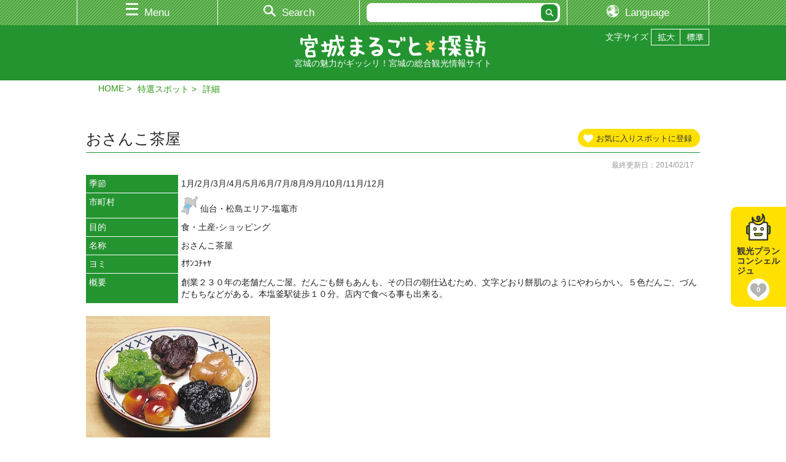

--- FILE ---
content_type: text/html; charset=UTF-8
request_url: https://www.miyagi-kankou.or.jp/theme/detail.php?id=11174
body_size: 6395
content:
<!doctype html>
<html lang="ja">
<head>
<meta charset="utf-8">
<title>おさんこ茶屋 | 特選スポット｜観光・旅行情報サイト 宮城まるごと探訪</title>
<meta name="keywords" content="宮城,仙台,観光,旅行,イベント,祭り,情報,グルメ,自然,交通,レジャー,スポット">
<meta name="description" content="おさんこ茶屋 | 特選スポット｜宮城県観光連盟が運営する公式観光ガイド。宮城県の観光・旅行情報を探すなら！">
<meta name="viewport" content="width=device-width, initial-scale=1, minimum-scale=1">
<meta name="theme-color" content="#ffffff">


<script>
  (function(i,s,o,g,r,a,m){i['GoogleAnalyticsObject']=r;i[r]=i[r]||function(){
  (i[r].q=i[r].q||[]).push(arguments)},i[r].l=1*new Date();a=s.createElement(o),
  m=s.getElementsByTagName(o)[0];a.async=1;a.src=g;m.parentNode.insertBefore(a,m)
  })(window,document,'script','//www.google-analytics.com/analytics.js','ga');

  ga('create', 'UA-48439421-1', 'miyagi-kankou.or.jp');
  ga('send', 'pageview');

</script>

<!-- Google Tag Manager -->
<script>(function(w,d,s,l,i){w[l]=w[l]||[];w[l].push({'gtm.start':
new Date().getTime(),event:'gtm.js'});var f=d.getElementsByTagName(s)[0],
j=d.createElement(s),dl=l!='dataLayer'?'&l='+l:'';j.async=true;j.src=
'https://www.googletagmanager.com/gtm.js?id='+i+dl;f.parentNode.insertBefore(j,f);
})(window,document,'script','dataLayer','GTM-5NZ67T7');</script>
<!-- End Google Tag Manager -->





<!-- PC -->
<link href="/css/base.css" rel="stylesheet" type="text/css" media="screen and (min-width:769px)">
<link href="/css/style.css" rel="stylesheet" type="text/css" media="screen and (min-width:769px)">
<link href="/css/flexslider.css" rel="stylesheet" type="text/css" media="screen and (min-width:769px)">

<!-- TAB -->
<link href="/css/base.css" rel="stylesheet" type="text/css" media="screen and (min-width:641px) and (max-width:768px)">
<link href="/css/smart.css" rel="stylesheet" type="text/css" media="screen and (min-width:641px) and (max-width:768px)">
<link href="/css/flexslider_sp.css" rel="stylesheet" type="text/css" media="screen and (min-width:641px) and (max-width:768px)">

<!-- SP -->
<link href="/css/base.css" rel="stylesheet" type="text/css" media="screen and (max-width: 640px)">
<link href="/css/smart.css" rel="stylesheet" type="text/css" media="screen and (max-width: 640px)">
<link href="/css/flexslider_sp.css" rel="stylesheet" type="text/css" media="screen and (max-width: 640px)">

<!-- PRINT -->
<link href="/css/base.css" rel="stylesheet" type="text/css" media="print">
<link href="/css/style.css" rel="stylesheet" type="text/css" media="print">
<link href="/css/flexslider.css" rel="stylesheet" type="text/css" media="print">
<link href="/css/print.css" rel="stylesheet" type="text/css" media="print">

<!-- OTHER -->
<link href="/css/ai-concierge.css" rel="stylesheet">
<link href="/css/perfect-scrollbar.css" rel="stylesheet">
<link rel="stylesheet" href="https://use.fontawesome.com/releases/v5.0.10/css/all.css" integrity="sha384-+d0P83n9kaQMCwj8F4RJB66tzIwOKmrdb46+porD/OvrJ+37WqIM7UoBtwHO6Nlg" crossorigin="anonymous">

<style type="text/css">
<!--
        
                -->
</style>
<!-- JapanConcierge CSS ここから -->
<link href="/css/ai-concierge.css" rel="stylesheet">
<!-- JapanConcierge CSS ここまで -->
<link rel="canonical" href="https://www.miyagi-kankou.or.jp/theme/detail.php?id=11174">
</head>

<body>
<div id="overlay"></div>
<div class="menu" id="main_menu">
  <div class="menu_wrap">
    <div class="menu_close_btn_area">
      <a href="#" class="menu_close_btn"><img src="/images/close_btn.jpg" alt="" width="28" height="28"></a>
    </div>

      <form method="get" action="https://www.miyagi-kankou.or.jp/kakikomi/result.php" name="searchform" id="searchform" class="search">
      <div><input type="text" name="k" class="textBox" maxlength="256"><input type="submit" value="" class="btn" id="searchBtn"></div>
    </form>

    <ul class="menu_list">
        <li><a href="https://local.staynavi.direct/miyagi-kankou/search/results?pf=04"><span>宿・ホテル比較＆検索</span></a></li>
          <li><a href="https://local.staynavi.direct/miyagi-kankou/search/results?pf=04"><span>宿・ホテル比較＆検索</span></a></li>
          <li>
        <a href="#" class="expand_menu close"><span>特選スポット エリア別</span></a>
        <ul class="second_menu">
              <li><a href="https://www.miyagi-kankou.or.jp/page/area-sendai-matushima/"><span>仙台・松島エリア</span></a></li>
              <li><a href="https://www.miyagi-kankou.or.jp/page/area-kennan/"><span>県南エリア</span></a></li>
              <li><a href="https://www.miyagi-kankou.or.jp/page/area-sanriku/"><span>三陸エリア</span></a></li>
              <li><a href="https://www.miyagi-kankou.or.jp/page/area-kenpoku/"><span>県北エリア</span></a></li>
              <li><a href="https://www.miyagi-kankou.or.jp/theme/?sid=36&amp;ak=%E2%80%BBtoku&amp;l=20&amp;d=2&amp;o=3&amp;tokutype=menu"><span>全エリア</span></a></li>
            </ul>
      </li>
          <li>
        <a href="#" class="expand_menu close"><span>特選スポット カテゴリ別</span></a>
        <ul class="second_menu">
              <li><a href="https://www.miyagi-kankou.or.jp/theme/?sid=36&amp;ak=%E2%80%BBtokumaturi&amp;akt=&amp;d=2&amp;o=3&amp;k=&amp;c%5B%5D=83&amp;c%5B%5D=84&amp;c%5B%5D=85&amp;c%5B%5D=86&amp;c%5B%5D=87&amp;c%5B%5D=88&amp;c%5B%5D=265&amp;l=20&amp;tokutype=menu"><span>祭り・イベント</span></a></li>
              <li><a href="https://www.miyagi-kankou.or.jp/theme/?sid=36&amp;ak=%E2%80%BBtokusizen&amp;l=20&amp;d=2&amp;o=3"><span>自然</span></a></li>
              <li><a href="https://www.miyagi-kankou.or.jp/theme/?sid=36&amp;ak=%E2%80%BBtokurekibun&amp;akt=&amp;d=2&amp;o=3&amp;k=&amp;c%5B%5D=90&amp;c%5B%5D=99&amp;c%5B%5D=100&amp;c%5B%5D=101&amp;l=20&amp;tokutype=menu"><span>歴史・文化</span></a></li>
              <li><a href="https://www.miyagi-kankou.or.jp/theme/?sid=36&amp;ak=%E2%80%BBtokureja&amp;akt=&amp;d=2&amp;o=3&amp;k=&amp;c%5B%5D=91&amp;c%5B%5D=102&amp;c%5B%5D=103&amp;c%5B%5D=104&amp;c%5B%5D=251&amp;c%5B%5D=252&amp;c%5B%5D=253&amp;c%5B%5D=267&amp;l=20&amp;tokutype=menu"><span>レジャー</span></a></li>
              <li><a href="https://www.miyagi-kankou.or.jp/theme/?sid=36&amp;ak=%E2%80%BBtokutaiken&amp;akt=&amp;d=2&amp;o=1&amp;k=&amp;c%5B%5D=112&amp;c%5B%5D=116&amp;c%5B%5D=114&amp;c%5B%5D=117&amp;c%5B%5D=113&amp;c%5B%5D=115&amp;c%5B%5D=121&amp;c%5B%5D=258&amp;l=20&amp;tokutype=menu"><span>体験観光</span></a></li>
              <li><a href="https://www.miyagi-kankou.or.jp/theme/?sid=36&amp;ak=%E2%80%BBtokuaji&amp;akt=&amp;d=2&amp;o=3&amp;k=&amp;c%5B%5D=92&amp;c%5B%5D=105&amp;c%5B%5D=106&amp;c%5B%5D=120&amp;c%5B%5D=254&amp;l=20&amp;tokutype=menu"><span>食・土産</span></a></li>
              <li><a href="https://www.miyagi-kankou.or.jp/theme/?sid=36&amp;ak=%E2%80%BBtoku&amp;l=20&amp;d=2&amp;o=3&amp;tokutype=menu"><span>全カテゴリ</span></a></li>
            </ul>
      </li>
          <li><a href="https://www.miyagi-kankou.or.jp/calendar/"><span>イベントカレンダー</span></a></li>
          <li><a href="https://www.miyagi-kankou.or.jp/theme/?sid=46&amp;l=20&amp;d=2&amp;o=3"><span>モデルプラン</span></a></li>
          <li><a href="https://www.miyagi-kankou.or.jp/theme/?sid=48&amp;l=20&amp;d=2&amp;o=3"><span>特集</span></a></li>
          <li><a href="https://www.miyagi-kankou.or.jp/theme/?sid=58"><span>タビスキレポート</span></a></li>
          <li>
        <a href="#" class="expand_menu close"><span>お役立ち情報</span></a>
        <ul class="second_menu">
              <li><a href="https://www.miyagi-kankou.or.jp/page/pamphlet/"><span>パンフレットの案内</span></a></li>
              <li><a href="https://www.miyagi-kankou.or.jp/page/guide/"><span>観光案内所</span></a></li>
              <li><a href="https://www.miyagi-kankou.or.jp/page/link/"><span>おすすめリンク</span></a></li>
            </ul>
      </li>
          <li>
        <a href="#" class="expand_menu close"><span>交通情報</span></a>
        <ul class="second_menu">
              <li><a href="https://www.miyagi-kankou.or.jp/page/access_kennai/"><span>県内の交通情報</span></a></li>
              <li><a href="https://www.miyagi-kankou.or.jp/page/access_kengai/"><span>県外からの交通アクセス</span></a></li>
            </ul>
      </li>
          <li>
        <a href="#" class="expand_menu close"><span>映像</span></a>
        <ul class="second_menu">
              <li><a href="https://www.miyagi-kankou.or.jp/theme/?sid=50&amp;l=20&amp;d=2&amp;o=3"><span>映像倶楽部</span></a></li>
              <li><a href="https://www.miyagi-kankou.or.jp/theme/?sid=54"><span>写真ライブラリー</span></a></li>
            </ul>
      </li>
          <li><a href="https://www.miyagi-kankou.or.jp/page/kutikomi_about/"><span>　カキコミ情報</span></a></li>
          <li><a href="https://www.miyagi-kankou.or.jp/page/goods2/"><span>　むすび丸グッズ</span></a></li>
          <li><a href="https://www.miyagi-kankou.or.jp/page/calendar/"><span>みやぎ観光カレンダー2026</span></a></li>
          <li><a href="https://www.miyagi-kankou.or.jp/triptomiyagi/"><span>　宮城の女子旅 Instagram投稿コンテスト</span></a></li>
  
    </ul>
  </div>
</div>

<div class="menu" id="search_menu">
  <div class="menu_wrap">
    <div class="menu_close_btn_area">
      <a href="#" class="menu_close_btn"><img src="/images/close_btn.jpg" alt="" width="28" height="28"></a>
    </div>

      <form method="get" action="https://www.miyagi-kankou.or.jp/kakikomi/result.php" name="searchform" id="searchform" class="search">
      <div><input type="text" name="k" class="textBox" maxlength="256"><input type="submit" value="" class="btn" id="searchBtn"></div>
    </form>

    <ul class="menu_list">
      <li><a href="/kakikomi/"><span>季節・エリア・目的から検索</span></a></li>
      <!--
      <li><a href="/kakikomi/map.php"><span>地図から検索</span></a></li>
      -->
      <li><a href="/calendar/"><span>カレンダーから検索</span></a></li>
    </ul>
  </div>
</div>


<div id="wrap">
  <!--▼▼▼ヘッダ▼▼▼-->
  <header>
    <div id="header_nav">
      <ul>
        <li id="h_nav01"><a href="#" id="header_main_menu"><span>Menu</span></a></li><!--
     --><li id="h_nav02"><a href="#" id="header_search_menu"><span>Search</span></a></li><!--
     --><li id="h_nav03"><div id="disp_lang"><a href="#" id="header_main_menu"><span>Language</span></a></div></li>
        <li id="h_nav04">
          <form method="get" action="https://www.miyagi-kankou.or.jp/kakikomi/result.php" name="searchform" id="searchform" class="search">

            <div><input type="text" name="k" value="" class="textBox" maxlength="256"><input type="submit" value="" class="btn" id="searchBtn"></div>
          </form>
        </li>
        <li id="h_nav05"><div id="disp_lang"><a href="#" id="header_main_menu"><span>Language</span></a></div></li>
      </ul>
    </div>
    <div id="header_inner">
      <div id="lang_select">
        <ul class="cl-notranslate">


<!-- /theme/?sid=*** -->
  	<li id="ls-japanese"><a href="http://www.miyagi-kankou.or.jp/">日本語</a></li>
	<li id="ls-english"><a href="http://japan.miyagi-kankou.or.jp.e.afh.hp.transer.com/">English</a></li>
	<li id="ls-chinese-c"><a href="http://japan.miyagi-kankou.or.jp.c.afh.hp.transer.com/">中文(简体字)</a></li>
	<li id="ls-chinese-t"><a href="http://japan.miyagi-kankou.or.jp.t.afh.hp.transer.com/">中文(繁體字)</a></li>
	<li id="ls-korean"><a href="http://japan.miyagi-kankou.or.jp.k.afh.hp.transer.com/">한국어</a></li>
  

<!-- /page/***/ -->


        </ul>
      </div>
    </div>
  </header>
  <!--▲▲▲ヘッダ▲▲▲-->

  <div id="siteTitle">
    <div id="siteT_inner">
      <ul>
        <li>文字サイズ</li>
        <li id="fzL"><a href="#"><img src="/images/moji_kaku.png" alt="拡大"></a></li>
        <li id="fzM"><a href="#"><img src="/images/moji_shuku.png" alt="標準"></a></li>
      </ul>
      <h1><a href="/"><img src="/images/logo.png" width="302" height="38" alt="宮城まるごと探訪"></a></h1>
    <p>宮城の魅力がギッシリ！宮城の総合観光情報サイト</p>
    </div>
  </div>
  <!--▼▼▼パンくず▼▼▼-->
  <div id="page-nav">
    <div id="page-nav_inner">
      <ul>
        <li><a href="/">HOME</a></li>
        <li><a href="/theme/?sid=36">特選スポット</a></li>

        <li>詳細</li>
      </ul>
    </div>
  </div>
  <!--▲▲▲パンくず▲▲▲-->

  <!--▼▼▼ページコンテンツ▼▼▼-->
  <div class="contents">
    <div class="inner">


          <div></div>
                                                                

<!-- JapanConcierge ここから -->
<div
	class="favorite-wrapper style-page-button"
	data-jc-controller="favorite-spot"
	data-jc-favorite-spot-id="11174"
	data-jc-favorite-spot-hide-class="hidden"
>
	<button
		class="favorite-page-button"
		data-jc-target="favorite-spot.addButton"
		data-jc-action="favorite-spot#add"
		data-gtm-target-name="おさんこ茶屋"	
	>
	お気に入りスポットに登録
	</button>
	<button
		class="favorite-page-button is-active"
		data-jc-target="favorite-spot.deleteButton"
		data-jc-action="favorite-spot#delete"
	>
	お気に入りスポットから削除
	</button>
</div>
<!-- / JapanConcierge ここまで -->


      <h2 class="theme_secTTL">おさんこ茶屋</h2>
      <div id="detail_date">
        <p>最終更新日：2014/02/17</p>
      </div>

      <dl class="detail_table01">
                          <dt>季節</th>
        <dd>1月/2月/3月/4月/5月/6月/7月/8月/9月/10月/11月/12月</td>
                  <dt>市町村</dt>
        <dd class="tmArea">
                <div>
                    <img src="/images/s_map_sendai.png" alt="">
                    仙台・松島エリア-塩竈市
          </div>
              </dd>
                  <dt>目的</dt>
        <dd>食・土産-ショッピング</dd>
                                  <dt>名称</dt>
          <dd>おさんこ茶屋</dd>
                                                <dt>ヨミ</dt>
          <dd>ｵｻﾝｺﾁｬﾔ</dd>
                                                <dt>概要</dt>
          <dd>創業２３０年の老舗だんご屋。だんごも餅もあんも、その日の朝仕込むため、文字どおり餅肌のようにやわらかい。５色だんご、づんだもちなどがある。本塩釜駅徒歩１０分。店内で食べる事も出来る。</dd>
                          </dl>


                                                                  
      <dl class="detail_table02">
                                          </dl>
      
      
      <div class="detail_image_float">
        <div class="detail_image_float_wrap clear">
                  <a href="/file.php?act=window&amp;i=11174&amp;ii=1&amp;m=3&amp;t=1" target="_blank" class="left"><img src="../file.php?i=11174&amp;ii=1&amp;m=3&amp;t=3" alt=""></a>
                  <p></p>
        </div>
      </div>

      
            <dl class="detail_table02">
                                                    <dt>営業期間・時間</dt>
          <dd>【営業期間】通年<br />
【営業時間】９：００～１７：００</dd>
                                                <dt>休業日</dt>
          <dd>不定休（ただし土・日は確実に営業）</dd>
                                                                              <dt>備考</dt>
          <dd>【種類】土産品店</dd>
                              </dl>
    
      <iframe width="100%" height="666.6" frameborder="0" style="border:0" src="https://maps.google.co.jp/maps?&output=embed&q=loc:38.3168480,141.0151099&z=17&hl=us" class="detail_map"></iframe>
      <div class="detail_map_link sp"><a href="https://maps.apple.com/?q=38.3168480,141.0151099" target="_blank">ルート案内はこちら</a></div>
      <dl class="detail_table02">
                                  <dt>交通</dt>
          <dd>仙石線本塩釜駅徒歩１０分</dd>
                                                <dt>駐車場</dt>
          <dd>有（普通：３台）</dd>
                                <dt>住所</dt>
        <dd>塩竈市本町１１‐１２</dd>
                        <dt>お問い合わせ(1)</dt>
        <dd>
          <br />
                  TEL：<a href="tel:022‐362‐0946">022‐362‐0946</a><br />
                        </dd>
                              <dt>関連URL(1)</dt>
        <dd><a href="http://www10.u-page.so-net.ne.jp/cf6/yuzo035/osan.htm" target="_blank">http://www10.u-page.so-net.ne.jp/cf6/yuzo035/osan.htm</a></dd>
                        <dt>アクセス数</dt>
        <dd>2531</dd>
                  </dl>


                                                                  



      <!--▽投稿者セット▽-->
      <div class="contributorBOX clear pc">
        <div class="contributorBOXinfo">
          <ul>
            <li><i class="fas fa-bookmark"></i> <span>公式情報提供者</span></li>
            <li><span>情報提供者：</span>宮城県観光連盟</li>
          </ul>
        </div>
        <div class="contributorBOXbtn">
          <p class="contributorBOX_btn01"><a href="https://www.miyagi-kankou.or.jp/admin/site_data/?act=edit&amp;sid=36&amp;id=11174">会員修正削除</a></p>
          <p class="contributorBOX_btn02"><a href="https://www.miyagi-kankou.or.jp/admin/site_data/?act=edit&amp;sid=36&amp;id=11174">管理者</a></p>
        </div>
      </div>
      <!--△投稿者セット△-->


  </div>
  </div>
  <!--▲▲▲ページコンテンツ▲▲▲-->

  <!--▼▼▼SNS▼▼▼-->
  <div id="snsBNR">
    <div id="snsBNRinner">
      <ul class="bnr01">
        <li><a href="https://www.facebook.com/miyagikankou.renmei/" target="_blank"><img src="/images/bnnr_fb.png" alt="Facebook" width="220"></a></li>
        <li><a href="https://www.instagram.com/triptomiyagi/" target="_blank"><img src="/images/bnnr_ig.png" alt="Instagram" width="234"></a></li>
        <li><a href="https://www.youtube.com/channel/UCtwv4CxnZZMeEBTHnhcIGQA" target="_blank"><img src="/images/bnnr_yt.png" alt="Youtube" width="220"></a></li>
      </ul>
    </div>
  </div>
  <!--▲▲▲SNS▲▲▲-->


<!-- ■■■ サイドバナー 追加ここから -->
<div id="aside-bnr">
    <div class="cs-bnr is-concierge">
        <a href="/page/JapanConcierge/" title="観光プランコンシェルジュ">
            <span class="cs-title">観光プランコンシェルジュ</span>
            <span class="cs-count"><span data-jc-controller="favorite-spot-count"></span></span>
        </a>
    </div>
</div>
<!-- / ここまで ■■■ -->


  <!--▽ページトップ▽-->
  <p id="page-top"><a href="#wrap"><span>PAGE TOP</span></a></p>
  <!--△ページトップ△-->

  <!--▼▼▼フッタ▼▼▼-->
  <footer>
    <div class="footer_inner">
    <p><img src="/images/logo_footer.png" width="200" height="25" alt="宮城まるごと探訪"></p>
    <div class="footerINFO">
      <ul>
        <li><a href="/page/outline_link/">リンクの案内</a></li>
        <li><a href="/page/sitemap/">サイトマップ</a></li>
      </ul>
    </div>
   </div>
  </footer>

   <div id="unei">
      <p><img src="/images/foot_unei.png" width="40" height="15" alt="運営者"> 公益社団法人 宮城県観光連盟</p>
      <ul>
        <li><a href="/page/outline/">業務概要</a></li>
        <li><a href="/page/outline_nyukai/">入会案内</a></li>
        <li><a href="/page/outline_shien/">支援事業</a></li>
        <li><a href="/page/inquiry/">お問い合わせ</a></li>
      </ul>
   </div>
   
  <p class="copyright">Copyright (C) 公益社団法人宮城県観光連盟, All Rights Reserved.</p>
  <!--▲▲▲フッタ▲▲▲-->


</div>
<script src="https://ajax.googleapis.com/ajax/libs/jquery/1.11.3/jquery.min.js"></script>
<script src="/js/perfect-scrollbar.min.js" type="text/javascript"></script>
<script src="/js/common.js?v=180905" type="text/javascript"></script>
<script src="/js/pagetop_btn.js" type="text/javascript"></script>
<script src="/js/fitie.js"></script>
<script src="/js/jquery.cookie.js"></script>
<script src="/js/fontsize.js"></script>

<!-- 人気ランキング埋め込み -->
<script src="/js/ranking.js"></script>

<!-- JapanConcierge -->
<script src="https://unpkg.com/@machi-pla/japan_concierge@0.1/dist/japan-concierge.full.js" crossorigin="anonymous"></script>
<script>
$(function(){
	JC.start({ key: 'xWW8CY23iNaPQg3F9g5s7hvl', url: 'https://api.japan-concierge.jp' });
});
</script>
</body>
</html>
